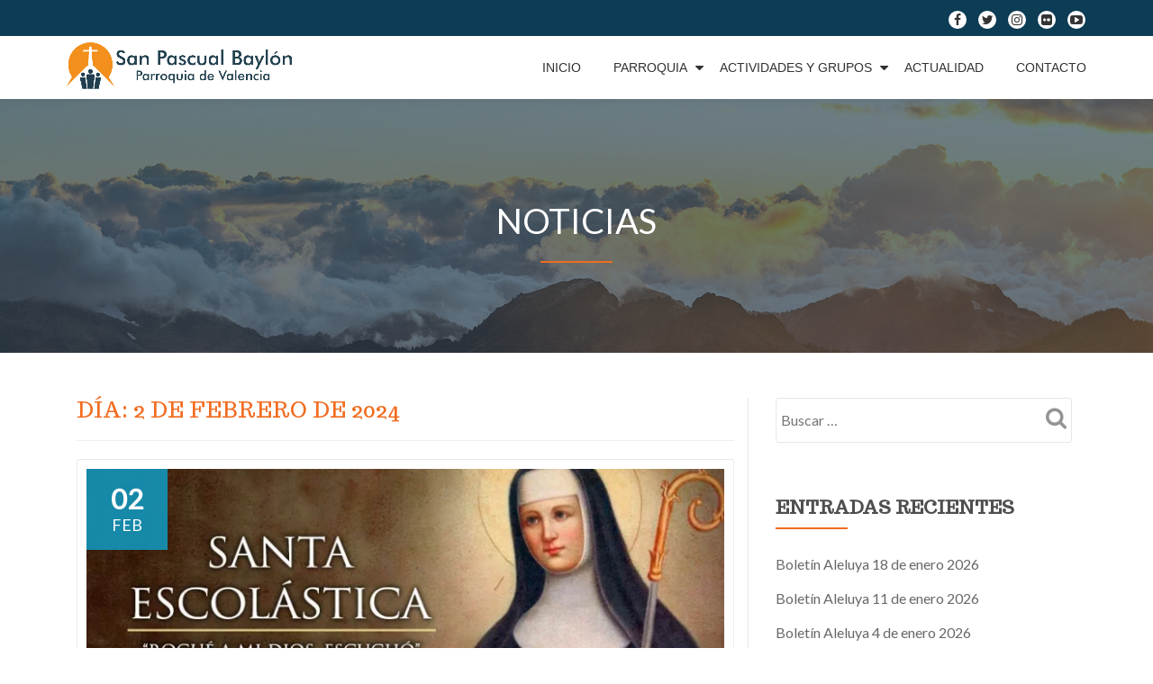

--- FILE ---
content_type: text/plain
request_url: https://www.google-analytics.com/j/collect?v=1&_v=j102&a=1004645069&t=pageview&_s=1&dl=https%3A%2F%2Fsanpasbaylon.es%2F2024%2F02%2F02&ul=en-us%40posix&dt=02%2F02%2F2024%20-%20San%20Pascual%20Bayl%C3%B3n&sr=1280x720&vp=1280x720&_u=YEBAAEABAAAAACAAI~&jid=1295277814&gjid=1799578938&cid=1492904081.1768826681&tid=UA-121755139-1&_gid=96111311.1768826681&_r=1&_slc=1&gtm=45He61f0h2n81NJNZSLGv833591482za200zd833591482&gcd=13l3l3l3l1l1&dma=0&tag_exp=103116026~103200004~104527906~104528500~104684208~104684211~105391252~115938466~115938468~116491845~117041587&z=129644057
body_size: -450
content:
2,cG-34TXFFSVR6